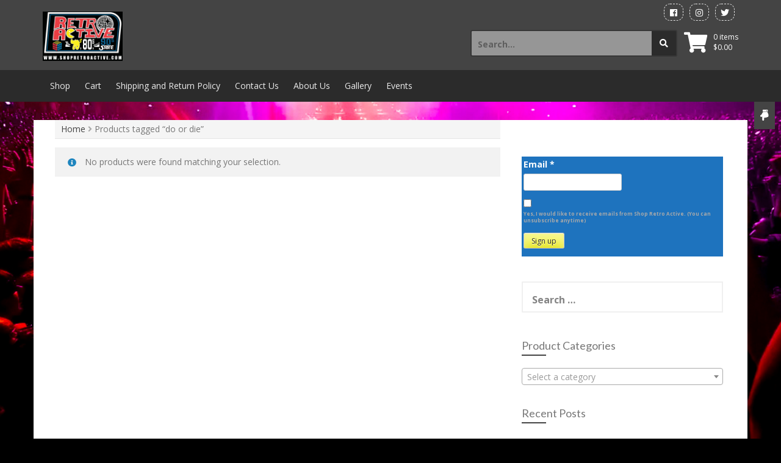

--- FILE ---
content_type: text/html; charset=UTF-8
request_url: https://shopretroactive.com/product-tag/do-or-die/
body_size: 12737
content:
<!DOCTYPE html>
<html lang="en-US">
<head>
    <meta charset="UTF-8">
    <meta name="viewport" content="width=device-width, initial-scale=1">
    <link rel="profile" href="https://gmpg.org/xfn/11">
    <link rel="pingback" href="https://shopretroactive.com/xmlrpc.php">

    <title>do or die &#8211; Shop Retro Active</title>
<meta name='robots' content='max-image-preview:large' />
	<style>img:is([sizes="auto" i], [sizes^="auto," i]) { contain-intrinsic-size: 3000px 1500px }</style>
	<link rel='dns-prefetch' href='//cdn.poynt.net' />
<link rel='dns-prefetch' href='//fonts.googleapis.com' />
<link rel="alternate" type="application/rss+xml" title="Shop Retro Active &raquo; Feed" href="https://shopretroactive.com/feed/" />
<link rel="alternate" type="application/rss+xml" title="Shop Retro Active &raquo; Comments Feed" href="https://shopretroactive.com/comments/feed/" />
<link rel="alternate" type="text/calendar" title="Shop Retro Active &raquo; iCal Feed" href="https://shopretroactive.com/events/?ical=1" />
<link rel="alternate" type="application/rss+xml" title="Shop Retro Active &raquo; do or die Tag Feed" href="https://shopretroactive.com/product-tag/do-or-die/feed/" />
		<style>
			.lazyload,
			.lazyloading {
				max-width: 100%;
			}
		</style>
		<link rel='stylesheet' id='stripe-main-styles-css' href='https://shopretroactive.com/wp-content/mu-plugins/vendor/godaddy/mwc-core/assets/css/stripe-settings.css' type='text/css' media='all' />
<link rel='stylesheet' id='godaddy-payments-payinperson-main-styles-css' href='https://shopretroactive.com/wp-content/mu-plugins/vendor/godaddy/mwc-core/assets/css/pay-in-person-method.css' type='text/css' media='all' />
<link rel='stylesheet' id='wp-block-library-css' href='https://shopretroactive.com/wp-includes/css/dist/block-library/style.min.css?ver=6.8.3' type='text/css' media='all' />
<style id='classic-theme-styles-inline-css' type='text/css'>
/*! This file is auto-generated */
.wp-block-button__link{color:#fff;background-color:#32373c;border-radius:9999px;box-shadow:none;text-decoration:none;padding:calc(.667em + 2px) calc(1.333em + 2px);font-size:1.125em}.wp-block-file__button{background:#32373c;color:#fff;text-decoration:none}
</style>
<link rel='stylesheet' id='awb-css' href='https://shopretroactive.com/wp-content/plugins/advanced-backgrounds/assets/awb/awb.min.css?ver=1.12.7' type='text/css' media='all' />
<style id='global-styles-inline-css' type='text/css'>
:root{--wp--preset--aspect-ratio--square: 1;--wp--preset--aspect-ratio--4-3: 4/3;--wp--preset--aspect-ratio--3-4: 3/4;--wp--preset--aspect-ratio--3-2: 3/2;--wp--preset--aspect-ratio--2-3: 2/3;--wp--preset--aspect-ratio--16-9: 16/9;--wp--preset--aspect-ratio--9-16: 9/16;--wp--preset--color--black: #000000;--wp--preset--color--cyan-bluish-gray: #abb8c3;--wp--preset--color--white: #ffffff;--wp--preset--color--pale-pink: #f78da7;--wp--preset--color--vivid-red: #cf2e2e;--wp--preset--color--luminous-vivid-orange: #ff6900;--wp--preset--color--luminous-vivid-amber: #fcb900;--wp--preset--color--light-green-cyan: #7bdcb5;--wp--preset--color--vivid-green-cyan: #00d084;--wp--preset--color--pale-cyan-blue: #8ed1fc;--wp--preset--color--vivid-cyan-blue: #0693e3;--wp--preset--color--vivid-purple: #9b51e0;--wp--preset--gradient--vivid-cyan-blue-to-vivid-purple: linear-gradient(135deg,rgba(6,147,227,1) 0%,rgb(155,81,224) 100%);--wp--preset--gradient--light-green-cyan-to-vivid-green-cyan: linear-gradient(135deg,rgb(122,220,180) 0%,rgb(0,208,130) 100%);--wp--preset--gradient--luminous-vivid-amber-to-luminous-vivid-orange: linear-gradient(135deg,rgba(252,185,0,1) 0%,rgba(255,105,0,1) 100%);--wp--preset--gradient--luminous-vivid-orange-to-vivid-red: linear-gradient(135deg,rgba(255,105,0,1) 0%,rgb(207,46,46) 100%);--wp--preset--gradient--very-light-gray-to-cyan-bluish-gray: linear-gradient(135deg,rgb(238,238,238) 0%,rgb(169,184,195) 100%);--wp--preset--gradient--cool-to-warm-spectrum: linear-gradient(135deg,rgb(74,234,220) 0%,rgb(151,120,209) 20%,rgb(207,42,186) 40%,rgb(238,44,130) 60%,rgb(251,105,98) 80%,rgb(254,248,76) 100%);--wp--preset--gradient--blush-light-purple: linear-gradient(135deg,rgb(255,206,236) 0%,rgb(152,150,240) 100%);--wp--preset--gradient--blush-bordeaux: linear-gradient(135deg,rgb(254,205,165) 0%,rgb(254,45,45) 50%,rgb(107,0,62) 100%);--wp--preset--gradient--luminous-dusk: linear-gradient(135deg,rgb(255,203,112) 0%,rgb(199,81,192) 50%,rgb(65,88,208) 100%);--wp--preset--gradient--pale-ocean: linear-gradient(135deg,rgb(255,245,203) 0%,rgb(182,227,212) 50%,rgb(51,167,181) 100%);--wp--preset--gradient--electric-grass: linear-gradient(135deg,rgb(202,248,128) 0%,rgb(113,206,126) 100%);--wp--preset--gradient--midnight: linear-gradient(135deg,rgb(2,3,129) 0%,rgb(40,116,252) 100%);--wp--preset--font-size--small: 13px;--wp--preset--font-size--medium: 20px;--wp--preset--font-size--large: 36px;--wp--preset--font-size--x-large: 42px;--wp--preset--spacing--20: 0.44rem;--wp--preset--spacing--30: 0.67rem;--wp--preset--spacing--40: 1rem;--wp--preset--spacing--50: 1.5rem;--wp--preset--spacing--60: 2.25rem;--wp--preset--spacing--70: 3.38rem;--wp--preset--spacing--80: 5.06rem;--wp--preset--shadow--natural: 6px 6px 9px rgba(0, 0, 0, 0.2);--wp--preset--shadow--deep: 12px 12px 50px rgba(0, 0, 0, 0.4);--wp--preset--shadow--sharp: 6px 6px 0px rgba(0, 0, 0, 0.2);--wp--preset--shadow--outlined: 6px 6px 0px -3px rgba(255, 255, 255, 1), 6px 6px rgba(0, 0, 0, 1);--wp--preset--shadow--crisp: 6px 6px 0px rgba(0, 0, 0, 1);}:where(.is-layout-flex){gap: 0.5em;}:where(.is-layout-grid){gap: 0.5em;}body .is-layout-flex{display: flex;}.is-layout-flex{flex-wrap: wrap;align-items: center;}.is-layout-flex > :is(*, div){margin: 0;}body .is-layout-grid{display: grid;}.is-layout-grid > :is(*, div){margin: 0;}:where(.wp-block-columns.is-layout-flex){gap: 2em;}:where(.wp-block-columns.is-layout-grid){gap: 2em;}:where(.wp-block-post-template.is-layout-flex){gap: 1.25em;}:where(.wp-block-post-template.is-layout-grid){gap: 1.25em;}.has-black-color{color: var(--wp--preset--color--black) !important;}.has-cyan-bluish-gray-color{color: var(--wp--preset--color--cyan-bluish-gray) !important;}.has-white-color{color: var(--wp--preset--color--white) !important;}.has-pale-pink-color{color: var(--wp--preset--color--pale-pink) !important;}.has-vivid-red-color{color: var(--wp--preset--color--vivid-red) !important;}.has-luminous-vivid-orange-color{color: var(--wp--preset--color--luminous-vivid-orange) !important;}.has-luminous-vivid-amber-color{color: var(--wp--preset--color--luminous-vivid-amber) !important;}.has-light-green-cyan-color{color: var(--wp--preset--color--light-green-cyan) !important;}.has-vivid-green-cyan-color{color: var(--wp--preset--color--vivid-green-cyan) !important;}.has-pale-cyan-blue-color{color: var(--wp--preset--color--pale-cyan-blue) !important;}.has-vivid-cyan-blue-color{color: var(--wp--preset--color--vivid-cyan-blue) !important;}.has-vivid-purple-color{color: var(--wp--preset--color--vivid-purple) !important;}.has-black-background-color{background-color: var(--wp--preset--color--black) !important;}.has-cyan-bluish-gray-background-color{background-color: var(--wp--preset--color--cyan-bluish-gray) !important;}.has-white-background-color{background-color: var(--wp--preset--color--white) !important;}.has-pale-pink-background-color{background-color: var(--wp--preset--color--pale-pink) !important;}.has-vivid-red-background-color{background-color: var(--wp--preset--color--vivid-red) !important;}.has-luminous-vivid-orange-background-color{background-color: var(--wp--preset--color--luminous-vivid-orange) !important;}.has-luminous-vivid-amber-background-color{background-color: var(--wp--preset--color--luminous-vivid-amber) !important;}.has-light-green-cyan-background-color{background-color: var(--wp--preset--color--light-green-cyan) !important;}.has-vivid-green-cyan-background-color{background-color: var(--wp--preset--color--vivid-green-cyan) !important;}.has-pale-cyan-blue-background-color{background-color: var(--wp--preset--color--pale-cyan-blue) !important;}.has-vivid-cyan-blue-background-color{background-color: var(--wp--preset--color--vivid-cyan-blue) !important;}.has-vivid-purple-background-color{background-color: var(--wp--preset--color--vivid-purple) !important;}.has-black-border-color{border-color: var(--wp--preset--color--black) !important;}.has-cyan-bluish-gray-border-color{border-color: var(--wp--preset--color--cyan-bluish-gray) !important;}.has-white-border-color{border-color: var(--wp--preset--color--white) !important;}.has-pale-pink-border-color{border-color: var(--wp--preset--color--pale-pink) !important;}.has-vivid-red-border-color{border-color: var(--wp--preset--color--vivid-red) !important;}.has-luminous-vivid-orange-border-color{border-color: var(--wp--preset--color--luminous-vivid-orange) !important;}.has-luminous-vivid-amber-border-color{border-color: var(--wp--preset--color--luminous-vivid-amber) !important;}.has-light-green-cyan-border-color{border-color: var(--wp--preset--color--light-green-cyan) !important;}.has-vivid-green-cyan-border-color{border-color: var(--wp--preset--color--vivid-green-cyan) !important;}.has-pale-cyan-blue-border-color{border-color: var(--wp--preset--color--pale-cyan-blue) !important;}.has-vivid-cyan-blue-border-color{border-color: var(--wp--preset--color--vivid-cyan-blue) !important;}.has-vivid-purple-border-color{border-color: var(--wp--preset--color--vivid-purple) !important;}.has-vivid-cyan-blue-to-vivid-purple-gradient-background{background: var(--wp--preset--gradient--vivid-cyan-blue-to-vivid-purple) !important;}.has-light-green-cyan-to-vivid-green-cyan-gradient-background{background: var(--wp--preset--gradient--light-green-cyan-to-vivid-green-cyan) !important;}.has-luminous-vivid-amber-to-luminous-vivid-orange-gradient-background{background: var(--wp--preset--gradient--luminous-vivid-amber-to-luminous-vivid-orange) !important;}.has-luminous-vivid-orange-to-vivid-red-gradient-background{background: var(--wp--preset--gradient--luminous-vivid-orange-to-vivid-red) !important;}.has-very-light-gray-to-cyan-bluish-gray-gradient-background{background: var(--wp--preset--gradient--very-light-gray-to-cyan-bluish-gray) !important;}.has-cool-to-warm-spectrum-gradient-background{background: var(--wp--preset--gradient--cool-to-warm-spectrum) !important;}.has-blush-light-purple-gradient-background{background: var(--wp--preset--gradient--blush-light-purple) !important;}.has-blush-bordeaux-gradient-background{background: var(--wp--preset--gradient--blush-bordeaux) !important;}.has-luminous-dusk-gradient-background{background: var(--wp--preset--gradient--luminous-dusk) !important;}.has-pale-ocean-gradient-background{background: var(--wp--preset--gradient--pale-ocean) !important;}.has-electric-grass-gradient-background{background: var(--wp--preset--gradient--electric-grass) !important;}.has-midnight-gradient-background{background: var(--wp--preset--gradient--midnight) !important;}.has-small-font-size{font-size: var(--wp--preset--font-size--small) !important;}.has-medium-font-size{font-size: var(--wp--preset--font-size--medium) !important;}.has-large-font-size{font-size: var(--wp--preset--font-size--large) !important;}.has-x-large-font-size{font-size: var(--wp--preset--font-size--x-large) !important;}
:where(.wp-block-post-template.is-layout-flex){gap: 1.25em;}:where(.wp-block-post-template.is-layout-grid){gap: 1.25em;}
:where(.wp-block-columns.is-layout-flex){gap: 2em;}:where(.wp-block-columns.is-layout-grid){gap: 2em;}
:root :where(.wp-block-pullquote){font-size: 1.5em;line-height: 1.6;}
</style>
<link rel='stylesheet' id='ctct_form_styles-css' href='https://shopretroactive.com/wp-content/plugins/constant-contact-forms/assets/css/style.css?ver=2.14.2' type='text/css' media='all' />
<link rel='stylesheet' id='contact-form-7-css' href='https://shopretroactive.com/wp-content/plugins/contact-form-7/includes/css/styles.css?ver=6.1.4' type='text/css' media='all' />
<link rel='stylesheet' id='woocommerce-layout-css' href='https://shopretroactive.com/wp-content/plugins/woocommerce/assets/css/woocommerce-layout.css?ver=10.3.5' type='text/css' media='all' />
<link rel='stylesheet' id='woocommerce-smallscreen-css' href='https://shopretroactive.com/wp-content/plugins/woocommerce/assets/css/woocommerce-smallscreen.css?ver=10.3.5' type='text/css' media='only screen and (max-width: 768px)' />
<style id='woocommerce-inline-inline-css' type='text/css'>
.woocommerce form .form-row .required { visibility: visible; }
</style>
<link rel='stylesheet' id='wp-components-css' href='https://shopretroactive.com/wp-includes/css/dist/components/style.min.css?ver=6.8.3' type='text/css' media='all' />
<link rel='stylesheet' id='godaddy-styles-css' href='https://shopretroactive.com/wp-content/mu-plugins/vendor/wpex/godaddy-launch/includes/Dependencies/GoDaddy/Styles/build/latest.css?ver=2.0.2' type='text/css' media='all' />
<link rel='stylesheet' id='brands-styles-css' href='https://shopretroactive.com/wp-content/plugins/woocommerce/assets/css/brands.css?ver=10.3.5' type='text/css' media='all' />
<link rel='stylesheet' id='store-style-css' href='https://shopretroactive.com/wp-content/themes/store/style.css?ver=6.8.3' type='text/css' media='all' />
<link rel='stylesheet' id='store-title-font-css' href='//fonts.googleapis.com/css?family=Lato%3A100%2C300%2C400%2C700&#038;ver=6.8.3' type='text/css' media='all' />
<link rel='stylesheet' id='store-body-font-css' href='//fonts.googleapis.com/css?family=Open+Sans%3A100%2C300%2C400%2C700&#038;ver=6.8.3' type='text/css' media='all' />
<link rel='stylesheet' id='store-fontawesome-style-css' href='https://shopretroactive.com/wp-content/themes/store/assets/font-awesome/css/fontawesome-all.min.css?ver=6.8.3' type='text/css' media='all' />
<link rel='stylesheet' id='store-bootstrap-style-css' href='https://shopretroactive.com/wp-content/themes/store/assets/bootstrap/css/bootstrap.min.css?ver=6.8.3' type='text/css' media='all' />
<link rel='stylesheet' id='store-hover-style-css' href='https://shopretroactive.com/wp-content/themes/store/assets/css/hover.min.css?ver=6.8.3' type='text/css' media='all' />
<link rel='stylesheet' id='store-slicknav-css' href='https://shopretroactive.com/wp-content/themes/store/assets/css/slicknav.css?ver=6.8.3' type='text/css' media='all' />
<link rel='stylesheet' id='store-swiperslider-style-css' href='https://shopretroactive.com/wp-content/themes/store/assets/css/swiper.min.css?ver=6.8.3' type='text/css' media='all' />
<link rel='stylesheet' id='store-main-theme-style-css' href='https://shopretroactive.com/wp-content/themes/store/assets/theme-styles/css/grayscale.css' type='text/css' media='all' />
<link rel='stylesheet' id='mwc-payments-payment-form-css' href='https://shopretroactive.com/wp-content/mu-plugins/vendor/godaddy/mwc-core/assets/css/payment-form.css' type='text/css' media='all' />
<script type="text/javascript" src="https://shopretroactive.com/wp-includes/js/jquery/jquery.min.js?ver=3.7.1" id="jquery-core-js"></script>
<script type="text/javascript" src="https://shopretroactive.com/wp-includes/js/jquery/jquery-migrate.min.js?ver=3.4.1" id="jquery-migrate-js"></script>
<script type="text/javascript" src="https://shopretroactive.com/wp-content/plugins/woocommerce/assets/js/jquery-blockui/jquery.blockUI.min.js?ver=2.7.0-wc.10.3.5" id="wc-jquery-blockui-js" defer="defer" data-wp-strategy="defer"></script>
<script type="text/javascript" id="wc-add-to-cart-js-extra">
/* <![CDATA[ */
var wc_add_to_cart_params = {"ajax_url":"\/wp-admin\/admin-ajax.php","wc_ajax_url":"\/?wc-ajax=%%endpoint%%","i18n_view_cart":"View cart","cart_url":"https:\/\/shopretroactive.com\/cart\/","is_cart":"","cart_redirect_after_add":"no"};
/* ]]> */
</script>
<script type="text/javascript" src="https://shopretroactive.com/wp-content/plugins/woocommerce/assets/js/frontend/add-to-cart.min.js?ver=10.3.5" id="wc-add-to-cart-js" defer="defer" data-wp-strategy="defer"></script>
<script type="text/javascript" src="https://shopretroactive.com/wp-content/plugins/woocommerce/assets/js/js-cookie/js.cookie.min.js?ver=2.1.4-wc.10.3.5" id="wc-js-cookie-js" defer="defer" data-wp-strategy="defer"></script>
<script type="text/javascript" id="woocommerce-js-extra">
/* <![CDATA[ */
var woocommerce_params = {"ajax_url":"\/wp-admin\/admin-ajax.php","wc_ajax_url":"\/?wc-ajax=%%endpoint%%","i18n_password_show":"Show password","i18n_password_hide":"Hide password"};
/* ]]> */
</script>
<script type="text/javascript" src="https://shopretroactive.com/wp-content/plugins/woocommerce/assets/js/frontend/woocommerce.min.js?ver=10.3.5" id="woocommerce-js" defer="defer" data-wp-strategy="defer"></script>
<script type="text/javascript" src="https://shopretroactive.com/wp-content/themes/store/js/external.js?ver=20120206" id="store-externaljs-js"></script>
<script type="text/javascript" src="https://shopretroactive.com/wp-content/themes/store/js/custom.js?ver=6.8.3" id="store-custom-js-js"></script>
<script type="text/javascript" src="https://cdn.poynt.net/collect.js" id="poynt-collect-sdk-js"></script>
<script type="text/javascript" id="mwc-payments-poynt-payment-form-js-extra">
/* <![CDATA[ */
var poyntPaymentFormI18n = {"errorMessages":{"genericError":"An error occurred, please try again or try an alternate form of payment.","missingCardDetails":"Missing card details.","missingBillingDetails":"Missing billing details."}};
/* ]]> */
</script>
<script type="text/javascript" src="https://shopretroactive.com/wp-content/mu-plugins/vendor/godaddy/mwc-core/assets/js/payments/frontend/poynt.js" id="mwc-payments-poynt-payment-form-js"></script>
<link rel="https://api.w.org/" href="https://shopretroactive.com/wp-json/" /><link rel="alternate" title="JSON" type="application/json" href="https://shopretroactive.com/wp-json/wp/v2/product_tag/7714" /><link rel="EditURI" type="application/rsd+xml" title="RSD" href="https://shopretroactive.com/xmlrpc.php?rsd" />
<meta name="generator" content="WordPress 6.8.3" />
<meta name="generator" content="WooCommerce 10.3.5" />
<!-- Facebook Pixel Code -->
<script>
  !function(f,b,e,v,n,t,s)
  {if(f.fbq)return;n=f.fbq=function(){n.callMethod?
  n.callMethod.apply(n,arguments):n.queue.push(arguments)};
  if(!f._fbq)f._fbq=n;n.push=n;n.loaded=!0;n.version='2.0';
  n.queue=[];t=b.createElement(e);t.async=!0;
  t.src=v;s=b.getElementsByTagName(e)[0];
  s.parentNode.insertBefore(t,s)}(window, document,'script',
  'https://connect.facebook.net/en_US/fbevents.js');
  fbq('init', '583835832325336');
  fbq('track', 'PageView');
</script>
<noscript><img height="1" width="1" style="display:none"
  src="https://www.facebook.com/tr?id=583835832325336&ev=PageView&noscript=1"
/></noscript>
<!-- End Facebook Pixel Code --><script type="text/javascript">
(function(url){
	if(/(?:Chrome\/26\.0\.1410\.63 Safari\/537\.31|WordfenceTestMonBot)/.test(navigator.userAgent)){ return; }
	var addEvent = function(evt, handler) {
		if (window.addEventListener) {
			document.addEventListener(evt, handler, false);
		} else if (window.attachEvent) {
			document.attachEvent('on' + evt, handler);
		}
	};
	var removeEvent = function(evt, handler) {
		if (window.removeEventListener) {
			document.removeEventListener(evt, handler, false);
		} else if (window.detachEvent) {
			document.detachEvent('on' + evt, handler);
		}
	};
	var evts = 'contextmenu dblclick drag dragend dragenter dragleave dragover dragstart drop keydown keypress keyup mousedown mousemove mouseout mouseover mouseup mousewheel scroll'.split(' ');
	var logHuman = function() {
		if (window.wfLogHumanRan) { return; }
		window.wfLogHumanRan = true;
		var wfscr = document.createElement('script');
		wfscr.type = 'text/javascript';
		wfscr.async = true;
		wfscr.src = url + '&r=' + Math.random();
		(document.getElementsByTagName('head')[0]||document.getElementsByTagName('body')[0]).appendChild(wfscr);
		for (var i = 0; i < evts.length; i++) {
			removeEvent(evts[i], logHuman);
		}
	};
	for (var i = 0; i < evts.length; i++) {
		addEvent(evts[i], logHuman);
	}
})('//shopretroactive.com/?wordfence_lh=1&hid=37E160675E24FF4C2BB9A8DC81A19D41');
</script><meta name="et-api-version" content="v1"><meta name="et-api-origin" content="https://shopretroactive.com"><link rel="https://theeventscalendar.com/" href="https://shopretroactive.com/wp-json/tribe/tickets/v1/" /><meta name="tec-api-version" content="v1"><meta name="tec-api-origin" content="https://shopretroactive.com"><link rel="alternate" href="https://shopretroactive.com/wp-json/tribe/events/v1/" />		<script>
			document.documentElement.className = document.documentElement.className.replace('no-js', 'js');
		</script>
				<style>
			.no-js img.lazyload {
				display: none;
			}

			figure.wp-block-image img.lazyloading {
				min-width: 150px;
			}

			.lazyload,
			.lazyloading {
				--smush-placeholder-width: 100px;
				--smush-placeholder-aspect-ratio: 1/1;
				width: var(--smush-image-width, var(--smush-placeholder-width)) !important;
				aspect-ratio: var(--smush-image-aspect-ratio, var(--smush-placeholder-aspect-ratio)) !important;
			}

						.lazyload, .lazyloading {
				opacity: 0;
			}

			.lazyloaded {
				opacity: 1;
				transition: opacity 400ms;
				transition-delay: 0ms;
			}

					</style>
		<style id='custom-css-mods'>#site-navigation ul li a { padding: 16px 12px; }#masthead h1.site-title a { color: #790fe2; }.site-description { color: #7241e2; }#masthead .site-branding #text-title-desc { display: none; }#hero { background: #efefef; }</style>	<noscript><style>.woocommerce-product-gallery{ opacity: 1 !important; }</style></noscript>
	<style type="text/css">.recentcomments a{display:inline !important;padding:0 !important;margin:0 !important;}</style><style type="text/css" id="custom-background-css">
body.custom-background { background-color: #000000; background-image: url("https://shopretroactive.com/wp-content/uploads/2024/12/concert-1.jpg"); background-position: center center; background-size: cover; background-repeat: no-repeat; background-attachment: fixed; }
</style>
	<link rel="icon" href="https://shopretroactive.com/wp-content/uploads/2016/05/cropped-Pacman512px-32x32.png" sizes="32x32" />
<link rel="icon" href="https://shopretroactive.com/wp-content/uploads/2016/05/cropped-Pacman512px-192x192.png" sizes="192x192" />
<link rel="apple-touch-icon" href="https://shopretroactive.com/wp-content/uploads/2016/05/cropped-Pacman512px-180x180.png" />
<meta name="msapplication-TileImage" content="https://shopretroactive.com/wp-content/uploads/2016/05/cropped-Pacman512px-270x270.png" />
</head><body data-rsssl=1 class="archive tax-product_tag term-do-or-die term-7714 custom-background wp-theme-store theme-store woocommerce woocommerce-page woocommerce-no-js tribe-no-js tec-no-tickets-on-recurring tec-no-rsvp-on-recurring ctct-store group-blog tribe-theme-store">
<div id="page" class="hfeed site">
	<a class="skip-link screen-reader-text" href="#content">Skip to content</a>
    <div id="jumbosearch">
    <span class="fa fa-remove closeicon"></span>
    <div class="form">
        <form role="search" method="get" class="search-form" action="https://shopretroactive.com/">
				<label>
					<span class="screen-reader-text">Search for:</span>
					<input type="search" class="search-field" placeholder="Search &hellip;" value="" name="s" />
				</label>
				<input type="submit" class="search-submit" value="Search" />
			</form>    </div>
</div>    <div id="top-bar">
    <div class="container">
        <div class="social-icons">
            	<a class="social-style hvr-ripple-out" href="https://www.facebook.com/shopretroactive"><i class="fab fa-facebook"></i></a>
		<a class="social-style hvr-ripple-out" href="https://www.instagram.com/shopretroactive"><i class="fab fa-instagram"></i></a>
		<a class="social-style hvr-ripple-out" href="https://twitter.com/shopRetroActive"><i class="fab fa-twitter"></i></a>
	        </div>
        <div id="top-menu">
    </div>    </div>
</div>    <header id="masthead" class="site-header" role="banner">
    <div class="container masthead-container">
        <div class="site-branding">
                            <div id="site-logo">
                    <a href="https://shopretroactive.com/"><img data-src="https://shopretroactive.com/wp-content/uploads/2024/12/RETRO-LOGO.jpg" src="[data-uri]" class="lazyload" style="--smush-placeholder-width: 1080px; --smush-placeholder-aspect-ratio: 1080/667;"></a>
                </div>
                        <div id="text-title-desc">
                <h1 class="site-title title-font"><a href="https://shopretroactive.com/" rel="home">Shop Retro Active</a></h1>
                <h2 class="site-description">The best of pop culture of the 70s, 80s,  90s &amp; beyond!</h2>
            </div>
        </div>

                    <div id="top-cart">
                <div class="top-cart-icon">


                    <a class="cart-contents" href="https://shopretroactive.com/cart/" title="View your shopping cart">
                        <div class="count">0 items</div>
                        <div class="total"> <span class="woocommerce-Price-amount amount"><bdi><span class="woocommerce-Price-currencySymbol">&#36;</span>0.00</bdi></span>                        </div>
                    </a>

                    <i class="fa fa-shopping-cart"></i>
                </div>
            </div>
        
        <div id="top-search">
            <form role="search" method="get" class="search-form" action="https://shopretroactive.com/">
	<label>
		<span class="screen-reader-text">Search for:</span>
		<input type="search" class="search-field" placeholder="Search..." value="" name="s" title="Search for:" />
	</label>
	<button type="submit" class="search-submit"><i class="fa fa-search"></i></button>
</form>        </div>

    </div>

    <div id="slickmenu"></div>
<nav id="site-navigation" class="main-navigation" role="navigation">
    <div class="container">
                <div class="menu-main-menu-container"><ul id="menu-main-menu" class="menu"><li id="menu-item-12360" class="menu-item menu-item-type-post_type menu-item-object-page menu-item-has-children menu-item-12360"><a href="https://shopretroactive.com/shop/">Shop</a>
<ul class="sub-menu">
	<li id="menu-item-14076" class="menu-item menu-item-type-post_type menu-item-object-page menu-item-14076"><a href="https://shopretroactive.com/shop/">Retro Active</a></li>
</ul>
</li>
<li id="menu-item-12359" class="menu-item menu-item-type-post_type menu-item-object-page menu-item-has-children menu-item-12359"><a href="https://shopretroactive.com/cart/">Cart</a>
<ul class="sub-menu">
	<li id="menu-item-12358" class="menu-item menu-item-type-post_type menu-item-object-page menu-item-12358"><a href="https://shopretroactive.com/my-account/">My Account</a></li>
	<li id="menu-item-12362" class="menu-item menu-item-type-post_type menu-item-object-page menu-item-12362"><a href="https://shopretroactive.com/checkout/payment/">Payment</a></li>
	<li id="menu-item-12361" class="menu-item menu-item-type-post_type menu-item-object-page menu-item-12361"><a href="https://shopretroactive.com/checkout/">Checkout</a></li>
</ul>
</li>
<li id="menu-item-12357" class="menu-item menu-item-type-post_type menu-item-object-page menu-item-12357"><a href="https://shopretroactive.com/shipping-and-return-policy/">Shipping and Return Policy</a></li>
<li id="menu-item-12351" class="menu-item menu-item-type-post_type menu-item-object-page menu-item-12351"><a href="https://shopretroactive.com/contact-us/">Contact Us</a></li>
<li id="menu-item-12355" class="menu-item menu-item-type-post_type menu-item-object-page menu-item-home menu-item-has-children menu-item-12355"><a href="https://shopretroactive.com/">About Us</a>
<ul class="sub-menu">
	<li id="menu-item-12353" class="menu-item menu-item-type-post_type menu-item-object-page menu-item-12353"><a href="https://shopretroactive.com/faqs/">FAQs</a></li>
</ul>
</li>
<li id="menu-item-12370" class="menu-item menu-item-type-post_type menu-item-object-page menu-item-has-children menu-item-12370"><a href="https://shopretroactive.com/gallery/">Gallery</a>
<ul class="sub-menu">
	<li id="menu-item-12354" class="menu-item menu-item-type-post_type menu-item-object-page menu-item-12354"><a href="https://shopretroactive.com/photos/">Retro Active Photos</a></li>
</ul>
</li>
<li id="menu-item-18229" class="menu-item menu-item-type-post_type_archive menu-item-object-tribe_events menu-item-18229"><a href="https://shopretroactive.com/events/">Events</a></li>
</ul></div>    </div>
</nav><!-- #site-navigation -->
</header><!-- #masthead -->	<!-- Smooth scrolling-->
    <div class="scroll-down">
        <a id="button-scroll-up" href="#colophon">
            <i class="fas fa-hand-point-down"></i>
        </a>
    </div>

    	                                           
	<div class="mega-container">
	
		<div id="content" class="site-content container">
    <div id="primary-mono" class="content-area col-md-8">
        <main id="main" class="site-main" role="main">
    <div id="primary" class="content-area"><main id="main" class="site-main" role="main"><nav class="woocommerce-breadcrumb" aria-label="Breadcrumb"><a href="https://shopretroactive.com">Home</a> <i class="fa fa-angle-right"></i> Products tagged &ldquo;do or die&rdquo;</nav><header class="woocommerce-products-header">
	
	</header>
<div class="woocommerce-no-products-found">
	
	<div class="woocommerce-info" role="status">
		No products were found matching your selection.	</div>
</div>
</main></div></main></div><div id="secondary" class="widget-area col-md-4" role="complementary">
	<aside id="custom_html-3" class="widget_text widget widget_custom_html"><div class="textwidget custom-html-widget"><div data-form-id="5762" id="ctct-form-wrapper-0" class="ctct-form-wrapper"><span class="ctct-form-description" style="color: #ffffff;"><p>Subscribe to our newsletter to get our latest news and coupons!</p>
</span><form class="ctct-form ctct-form-5762 comment-form  no-recaptcha ctct-default" id="ctct-form-2316816800" data-doajax="off" style="background-color: #1e73be;padding-bottom: 3px;padding-left: 3px;padding-right: 3px;padding-top: 3px;" action="" method="post"><p class="ctct-form-field ctct-form-field-email ctct-form-field-required"><span class="ctct-label-top"  style="color: #ffffff;"><label for="email___ecd412e904309dcce66177488240b016_0_448013309">Email <span class="ctct-required-indicatior" title="This is a required field">*</span></label></span><input required aria-required="true"  type="email" id="email___ecd412e904309dcce66177488240b016_0_448013309" name="email___ecd412e904309dcce66177488240b016"  value="" class="ctct-email ctct-label-top email___ecd412e904309dcce66177488240b016"  placeholder=""  /></p><div class='ctct-list-selector' style='display:none;'><div class="ctct-form-field ctct-form-field-checkbox ctct-form-field-required"><fieldset><legend class="ctct-label-top">Select list(s) to subscribe to</legend></fieldset></div></div><p class="ctct-form-field ctct-form-field-checkbox"><span class="ctct-input-container"><input type="checkbox"  name="ctct-opt-in" class="ctct-checkbox ctct-opt-in" value="1" id="ctct-opt-in_0" /><label for="ctct-opt-in_0"> Yes, I would like to receive emails from Shop Retro Active. (You can unsubscribe anytime)</label></span></p><p class="ctct-form-field ctct-form-field-submit"><input aria-required="false"  type="submit" id="ctct-submitted_0_2664078647" name="ctct-submitted" style="background-color: #eeee22;" value="Sign up" class="ctct-submit ctct-label-top ctct-submitted"    /></p><div class="ctct_usage" style="border: 0 none; clip: rect( 0, 0, 0, 0 ); height: 1px; margin: -1px; overflow: hidden; padding: 0; position: absolute; width: 1px;"><label for="ctct_usage_field">Constant Contact Use. Please leave this field blank.</label><input type="text" value="" id="ctct_usage_field" name="ctct_usage_field" class="ctct_usage_field" tabindex="-1" /></div><input type="hidden" name="ctct-id" value="5762" /><input type="hidden" name="ctct-verify" value="MRtczK5l44P3hSIGSRvYSqtns" /><input type="hidden" name="ctct-instance" value="0" /><input type="hidden" name="ctct_time" value="1764647180" /><input type="hidden" name="ctct_must_opt_in" value="yes" /></form><script type="text/javascript">var ajaxurl = "https://shopretroactive.com/wp-admin/admin-ajax.php";</script></div></div></aside><aside id="search-2" class="widget widget_search"><form role="search" method="get" class="search-form" action="https://shopretroactive.com/">
				<label>
					<span class="screen-reader-text">Search for:</span>
					<input type="search" class="search-field" placeholder="Search &hellip;" value="" name="s" />
				</label>
				<input type="submit" class="search-submit" value="Search" />
			</form></aside><aside id="woocommerce_product_categories-2" class="widget woocommerce widget_product_categories"><h3 class="widget-title title-font">Product Categories</h3><select  name='product_cat' id='product_cat' class='dropdown_product_cat'>
	<option value='' selected='selected'>Select a category</option>
	<option class="level-0" value="accessories">Accessories</option>
	<option class="level-0" value="shirts">Adult Shirts</option>
	<option class="level-1" value="adultunisex">&nbsp;&nbsp;&nbsp;Adult/Unisex</option>
	<option class="level-1" value="christmas-shirts">&nbsp;&nbsp;&nbsp;Christmas Shirts</option>
	<option class="level-1" value="sweatshirt-long-sleeves">&nbsp;&nbsp;&nbsp;Sweatshirts &amp; Long Sleeves</option>
	<option class="level-0" value="beauty">Beauty</option>
	<option class="level-0" value="holidaydecor">Christmas Decor</option>
	<option class="level-0" value="christmas_headquarters">Christmas Headquarters</option>
	<option class="level-0" value="hats">Hats</option>
	<option class="level-0" value="houseandkitchen">House &amp; Kitchen</option>
	<option class="level-0" value="juniorwomen">Juniors/Women Shirts</option>
	<option class="level-0" value="playing-cards">Playing Cards</option>
	<option class="level-0" value="puzzlesgames">Puzzles, Games &amp; Books</option>
	<option class="level-0" value="socks">Socks</option>
	<option class="level-0" value="toysfigurines">Toys &amp; Figurines</option>
	<option class="level-0" value="youth">Youth Shirts</option>
</select>
</aside>
		<aside id="recent-posts-2" class="widget widget_recent_entries">
		<h3 class="widget-title title-font">Recent Posts</h3>
		<ul>
											<li>
					<a href="https://shopretroactive.com/2025/04/11/retro-actives-20th-anniversary-the-ultimate-acoustic-rock-show-saturday-may-10th/">Retro Active&#8217;s 20th Anniversary: The Ultimate Acoustic Rock Show &#8211; Saturday, May 10th</a>
									</li>
											<li>
					<a href="https://shopretroactive.com/2024/09/17/in-store-meet-greet-with-perry-richardson-of-stryper/">In-Store Meet &amp; Greet with Perry Richardson of Stryper</a>
									</li>
											<li>
					<a href="https://shopretroactive.com/2023/11/26/cyber-monday-2023/">Cyber Monday 2023</a>
									</li>
											<li>
					<a href="https://shopretroactive.com/2022/11/09/december-events/">December Events</a>
									</li>
											<li>
					<a href="https://shopretroactive.com/2022/07/08/meet-faster-pussycat-on-july-26th/">Meet Faster Pussycat on July 26th!</a>
									</li>
					</ul>

		</aside><aside id="recent-comments-2" class="widget widget_recent_comments"><h3 class="widget-title title-font">Recent Comments</h3><ul id="recentcomments"><li class="recentcomments"><span class="comment-author-link">david ballas</span> on <a href="https://shopretroactive.com/2016/05/02/hello-world/#comment-1077">Visit our store!</a></li></ul></aside></div><!-- #secondary -->

	</div><!-- #content -->
	 </div><!--.mega-container-->
    <div class="scroll-up">
        <a id="button-scroll-down" href="#top-bar">
            <i class="fas fa-hand-point-up"></i>
        </a>
    </div>
 	 <div id="footer-sidebar" class="widget-area">
	 	<div class="container">
		 						<div class="footer-column col-md-3 col-sm-6"> 
						<aside id="custom_html-5" class="widget_text widget widget_custom_html"><h3 class="widget-title title-font">Verified &#038; Secured</h3><div class="textwidget custom-html-widget"><span id="siteseal"><script async type="text/javascript" src="https://seal.godaddy.com/getSeal?sealID=CwxsNQzoDHTHG8iPI23LcfMYR927VjvjPF6uFvCV2u2XaocCW0dLCk9wKvBm"></script></span></div></aside> 
					</div> 
								
	 	</div>
	 </div>	<!--#footer-sidebar-->	

	<footer id="colophon" class="site-footer" role="contentinfo">
		<div class="site-info container">
			<span class="sep">
			Powered by <a target="blank" rel="nofollow" href="https://inkhive.com/product/store/">Store Theme</a>.            </span>
            
           <div class="custom-text">
	           Website and Carolina Bulletin content by MintPrint LLC. Copyright Retro Active ©2018. All rights reserved.	        </div>
        </div><!-- .site-info -->
	</footer><!-- #colophon -->
</div><!-- #page -->


<script type="speculationrules">
{"prefetch":[{"source":"document","where":{"and":[{"href_matches":"\/*"},{"not":{"href_matches":["\/wp-*.php","\/wp-admin\/*","\/wp-content\/uploads\/*","\/wp-content\/*","\/wp-content\/plugins\/*","\/wp-content\/themes\/store\/*","\/*\\?(.+)"]}},{"not":{"selector_matches":"a[rel~=\"nofollow\"]"}},{"not":{"selector_matches":".no-prefetch, .no-prefetch a"}}]},"eagerness":"conservative"}]}
</script>
		<script>
		( function ( body ) {
			'use strict';
			body.className = body.className.replace( /\btribe-no-js\b/, 'tribe-js' );
		} )( document.body );
		</script>
		<script type="application/ld+json">{"@context":"https:\/\/schema.org\/","@type":"BreadcrumbList","itemListElement":[{"@type":"ListItem","position":1,"item":{"name":"Home","@id":"https:\/\/shopretroactive.com"}},{"@type":"ListItem","position":2,"item":{"name":"Products tagged &amp;ldquo;do or die&amp;rdquo;","@id":"https:\/\/shopretroactive.com\/product-tag\/do-or-die\/"}}]}</script><script> /* <![CDATA[ */var tribe_l10n_datatables = {"aria":{"sort_ascending":": activate to sort column ascending","sort_descending":": activate to sort column descending"},"length_menu":"Show _MENU_ entries","empty_table":"No data available in table","info":"Showing _START_ to _END_ of _TOTAL_ entries","info_empty":"Showing 0 to 0 of 0 entries","info_filtered":"(filtered from _MAX_ total entries)","zero_records":"No matching records found","search":"Search:","all_selected_text":"All items on this page were selected. ","select_all_link":"Select all pages","clear_selection":"Clear Selection.","pagination":{"all":"All","next":"Next","previous":"Previous"},"select":{"rows":{"0":"","_":": Selected %d rows","1":": Selected 1 row"}},"datepicker":{"dayNames":["Sunday","Monday","Tuesday","Wednesday","Thursday","Friday","Saturday"],"dayNamesShort":["Sun","Mon","Tue","Wed","Thu","Fri","Sat"],"dayNamesMin":["S","M","T","W","T","F","S"],"monthNames":["January","February","March","April","May","June","July","August","September","October","November","December"],"monthNamesShort":["January","February","March","April","May","June","July","August","September","October","November","December"],"monthNamesMin":["Jan","Feb","Mar","Apr","May","Jun","Jul","Aug","Sep","Oct","Nov","Dec"],"nextText":"Next","prevText":"Prev","currentText":"Today","closeText":"Done","today":"Today","clear":"Clear"},"registration_prompt":"There is unsaved attendee information. Are you sure you want to continue?"};/* ]]> */ </script>	<script type='text/javascript'>
		(function () {
			var c = document.body.className;
			c = c.replace(/woocommerce-no-js/, 'woocommerce-js');
			document.body.className = c;
		})();
	</script>
	<link rel='stylesheet' id='wc-blocks-style-css' href='https://shopretroactive.com/wp-content/plugins/woocommerce/assets/client/blocks/wc-blocks.css?ver=wc-10.3.5' type='text/css' media='all' />
<link rel='stylesheet' id='select2-css' href='https://shopretroactive.com/wp-content/plugins/woocommerce/assets/css/select2.css?ver=10.3.5' type='text/css' media='all' />
<script type="text/javascript" src="https://shopretroactive.com/wp-content/plugins/event-tickets/common/build/js/user-agent.js?ver=da75d0bdea6dde3898df" id="tec-user-agent-js"></script>
<script type="text/javascript" src="https://shopretroactive.com/wp-content/plugins/advanced-backgrounds/assets/vendor/jarallax/dist/jarallax.min.js?ver=2.2.1" id="jarallax-js"></script>
<script type="text/javascript" src="https://shopretroactive.com/wp-content/plugins/advanced-backgrounds/assets/vendor/jarallax/dist/jarallax-video.min.js?ver=2.2.1" id="jarallax-video-js"></script>
<script type="text/javascript" id="awb-js-extra">
/* <![CDATA[ */
var AWB = {"version":"1.12.7","settings":{"disable_parallax":[],"disable_video":[],"full_width_fallback":true}};
/* ]]> */
</script>
<script type="text/javascript" src="https://shopretroactive.com/wp-content/plugins/advanced-backgrounds/assets/awb/awb.min.js?ver=1.12.7" id="awb-js"></script>
<script type="text/javascript" src="https://shopretroactive.com/wp-content/plugins/constant-contact-forms/assets/js/ctct-plugin-frontend.min.js?ver=2.14.2" id="ctct_frontend_forms-js"></script>
<script type="text/javascript" src="https://shopretroactive.com/wp-includes/js/dist/hooks.min.js?ver=4d63a3d491d11ffd8ac6" id="wp-hooks-js"></script>
<script type="text/javascript" src="https://shopretroactive.com/wp-includes/js/dist/i18n.min.js?ver=5e580eb46a90c2b997e6" id="wp-i18n-js"></script>
<script type="text/javascript" id="wp-i18n-js-after">
/* <![CDATA[ */
wp.i18n.setLocaleData( { 'text direction\u0004ltr': [ 'ltr' ] } );
/* ]]> */
</script>
<script type="text/javascript" src="https://shopretroactive.com/wp-content/plugins/contact-form-7/includes/swv/js/index.js?ver=6.1.4" id="swv-js"></script>
<script type="text/javascript" id="contact-form-7-js-before">
/* <![CDATA[ */
var wpcf7 = {
    "api": {
        "root": "https:\/\/shopretroactive.com\/wp-json\/",
        "namespace": "contact-form-7\/v1"
    },
    "cached": 1
};
/* ]]> */
</script>
<script type="text/javascript" src="https://shopretroactive.com/wp-content/plugins/contact-form-7/includes/js/index.js?ver=6.1.4" id="contact-form-7-js"></script>
<script type="text/javascript" id="awdr-main-js-extra">
/* <![CDATA[ */
var awdr_params = {"ajaxurl":"https:\/\/shopretroactive.com\/wp-admin\/admin-ajax.php","nonce":"5d5a888449","enable_update_price_with_qty":"show_when_matched","refresh_order_review":"1","custom_target_simple_product":"","custom_target_variable_product":"","js_init_trigger":"","awdr_opacity_to_bulk_table":"","awdr_dynamic_bulk_table_status":"0","awdr_dynamic_bulk_table_off":"on","custom_simple_product_id_selector":"","custom_variable_product_id_selector":""};
/* ]]> */
</script>
<script type="text/javascript" src="https://shopretroactive.com/wp-content/plugins/woo-discount-rules/v2/Assets/Js/site_main.js?ver=2.6.13" id="awdr-main-js"></script>
<script type="text/javascript" src="https://shopretroactive.com/wp-content/plugins/woo-discount-rules/v2/Assets/Js/awdr-dynamic-price.js?ver=2.6.13" id="awdr-dynamic-price-js"></script>
<script type="text/javascript" src="https://shopretroactive.com/wp-content/themes/store/js/navigation.js?ver=20120206" id="store-navigation-js"></script>
<script type="text/javascript" src="https://shopretroactive.com/wp-content/themes/store/js/skip-link-focus-fix.js?ver=20130115" id="store-skip-link-focus-fix-js"></script>
<script type="text/javascript" src="https://shopretroactive.com/wp-content/plugins/woocommerce/assets/js/sourcebuster/sourcebuster.min.js?ver=10.3.5" id="sourcebuster-js-js"></script>
<script type="text/javascript" id="wc-order-attribution-js-extra">
/* <![CDATA[ */
var wc_order_attribution = {"params":{"lifetime":1.0e-5,"session":30,"base64":false,"ajaxurl":"https:\/\/shopretroactive.com\/wp-admin\/admin-ajax.php","prefix":"wc_order_attribution_","allowTracking":true},"fields":{"source_type":"current.typ","referrer":"current_add.rf","utm_campaign":"current.cmp","utm_source":"current.src","utm_medium":"current.mdm","utm_content":"current.cnt","utm_id":"current.id","utm_term":"current.trm","utm_source_platform":"current.plt","utm_creative_format":"current.fmt","utm_marketing_tactic":"current.tct","session_entry":"current_add.ep","session_start_time":"current_add.fd","session_pages":"session.pgs","session_count":"udata.vst","user_agent":"udata.uag"}};
/* ]]> */
</script>
<script type="text/javascript" src="https://shopretroactive.com/wp-content/plugins/woocommerce/assets/js/frontend/order-attribution.min.js?ver=10.3.5" id="wc-order-attribution-js"></script>
<script type="text/javascript" src="https://www.google.com/recaptcha/api.js?render=6LdLg4wUAAAAADi9tsceuncWqEsphW8nr4PGN-WN&amp;ver=3.0" id="google-recaptcha-js"></script>
<script type="text/javascript" src="https://shopretroactive.com/wp-includes/js/dist/vendor/wp-polyfill.min.js?ver=3.15.0" id="wp-polyfill-js"></script>
<script type="text/javascript" id="wpcf7-recaptcha-js-before">
/* <![CDATA[ */
var wpcf7_recaptcha = {
    "sitekey": "6LdLg4wUAAAAADi9tsceuncWqEsphW8nr4PGN-WN",
    "actions": {
        "homepage": "homepage",
        "contactform": "contactform"
    }
};
/* ]]> */
</script>
<script type="text/javascript" src="https://shopretroactive.com/wp-content/plugins/contact-form-7/modules/recaptcha/index.js?ver=6.1.4" id="wpcf7-recaptcha-js"></script>
<script type="text/javascript" id="smush-lazy-load-js-before">
/* <![CDATA[ */
var smushLazyLoadOptions = {"autoResizingEnabled":false,"autoResizeOptions":{"precision":5,"skipAutoWidth":true}};
/* ]]> */
</script>
<script type="text/javascript" src="https://shopretroactive.com/wp-content/plugins/wp-smushit/app/assets/js/smush-lazy-load.min.js?ver=3.22.3" id="smush-lazy-load-js"></script>
<script type="text/javascript" src="https://shopretroactive.com/wp-content/plugins/woocommerce/assets/js/selectWoo/selectWoo.full.min.js?ver=1.0.9-wc.10.3.5" id="selectWoo-js" defer="defer" data-wp-strategy="defer"></script>
<!-- WooCommerce JavaScript -->
<script type="text/javascript">
jQuery(function($) { 
window.mwc_payments_poynt_payment_form_handler = new MWCPaymentsPoyntPaymentFormHandler({"appId":"urn:aid:1fe7be14-2a81-47fa-ab27-009113810c93","businessId":"7615ac7d-faea-400f-91e1-6e44761875b1","customerAddress":{"firstName":"","lastName":"","phone":"","email":"","line1":"","line2":"","city":"","state":"SC","country":"US","postcode":""},"shippingAddress":{"line1":"","line2":"","city":"","state":"","country":"","postcode":"","needsShipping":false},"isLoggingEnabled":false,"options":{"iFrame":{"border":"0px","borderRadius":"0px","boxShadow":"none","height":"320px","width":"auto"},"style":{"theme":"checkout"},"displayComponents":{"firstName":false,"lastName":false,"emailAddress":false,"zipCode":false,"labels":true,"submitButton":false},"customCss":{"container":{"margin-top":"10px"},"inputLabel":{"font-size":"16px"}},"enableReCaptcha":true,"reCaptchaOptions":{"type":"TEXT"}}});


				jQuery( '.dropdown_product_cat' ).on( 'change', function() {
					if ( jQuery(this).val() != '' ) {
						var this_page = '';
						var home_url  = 'https://shopretroactive.com/';
						if ( home_url.indexOf( '?' ) > 0 ) {
							this_page = home_url + '&product_cat=' + jQuery(this).val();
						} else {
							this_page = home_url + '?product_cat=' + jQuery(this).val();
						}
						location.href = this_page;
					} else {
						location.href = 'https://shopretroactive.com/shop/';
					}
				});

				if ( jQuery().selectWoo ) {
					var wc_product_cat_select = function() {
						jQuery( '.dropdown_product_cat' ).selectWoo( {
							placeholder: 'Select a category',
							minimumResultsForSearch: 5,
							width: '100%',
							allowClear: true,
							language: {
								noResults: function() {
									return 'No matches found';
								}
							}
						} );
					};
					wc_product_cat_select();
				}
			
 });
</script>
		<script>'undefined'=== typeof _trfq || (window._trfq = []);'undefined'=== typeof _trfd && (window._trfd=[]),
                _trfd.push({'tccl.baseHost':'secureserver.net'}),
                _trfd.push({'ap':'wpaas_v2'},
                    {'server':'5ec1882fdd37'},
                    {'pod':'c23-prod-p3-us-west-2'},
                                        {'xid':'45557128'},
                    {'wp':'6.8.3'},
                    {'php':'8.0.30.7'},
                    {'loggedin':'0'},
                    {'cdn':'1'},
                    {'builder':''},
                    {'theme':'store'},
                    {'wds':'0'},
                    {'wp_alloptions_count':'657'},
                    {'wp_alloptions_bytes':'265502'},
                    {'gdl_coming_soon_page':'0'}
                    , {'appid':'469823'}                 );
            var trafficScript = document.createElement('script'); trafficScript.src = 'https://img1.wsimg.com/signals/js/clients/scc-c2/scc-c2.min.js'; window.document.head.appendChild(trafficScript);</script>
		<script>window.addEventListener('click', function (elem) { var _elem$target, _elem$target$dataset, _window, _window$_trfq; return (elem === null || elem === void 0 ? void 0 : (_elem$target = elem.target) === null || _elem$target === void 0 ? void 0 : (_elem$target$dataset = _elem$target.dataset) === null || _elem$target$dataset === void 0 ? void 0 : _elem$target$dataset.eid) && ((_window = window) === null || _window === void 0 ? void 0 : (_window$_trfq = _window._trfq) === null || _window$_trfq === void 0 ? void 0 : _window$_trfq.push(["cmdLogEvent", "click", elem.target.dataset.eid]));});</script>
		<script src='https://img1.wsimg.com/traffic-assets/js/tccl-tti.min.js' onload="window.tti.calculateTTI()"></script>
		
</body>
</html>
<!-- WP Super Cache is installed but broken. The constant WPCACHEHOME must be set in the file wp-config.php and point at the WP Super Cache plugin directory. -->